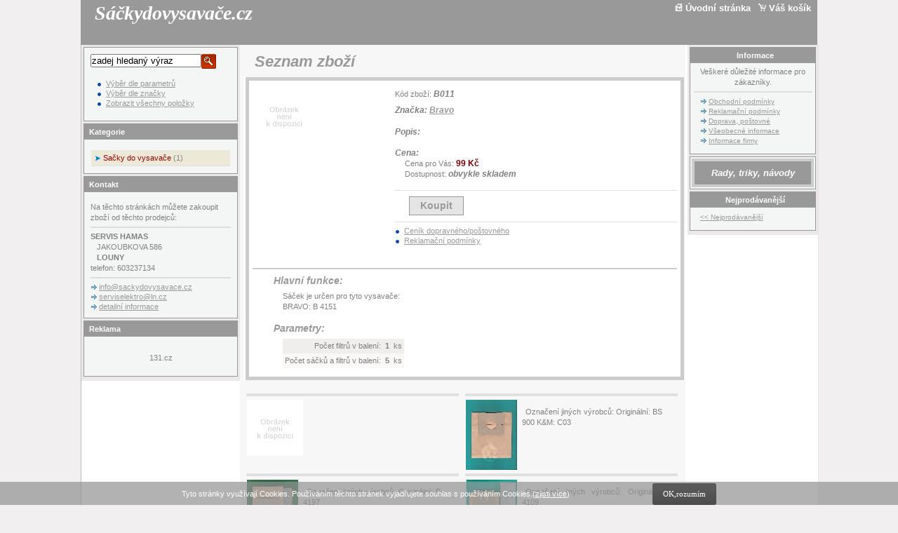

--- FILE ---
content_type: text/html; charset=UTF-8
request_url: https://www.sackydovysavace.cz/itm/bravo-4151/
body_size: 4971
content:


<!doctype html public "-//W3C//DTD HTML 4.01 Transitional//EN" "http://www.w3.org/TR/html4/loose.dtd"><html><head>   <base href="https://www.sackydovysavace.cz/">   <title> - Sáčkydovysavače.cz</title>   <meta http-equiv="content-type" content="text/html; charset=utf-8">   <meta name="language" content="cs">   <meta name="description" content="">   <meta name="keywords" content="Sáčky do vysavačů, filtry, sáčky, pytlíky">   <meta name="robots" content="index, follow">   <meta name="author" content="Milan Fiedler - http://www.131.cz/">   <meta http-equiv="Cache-control" content="public">   <link href="https://www.sackydovysavace.cz/templates/template4.css" rel="stylesheet" type="text/css" media="all">   <link rel="SHORTCUT ICON" type="image/x-icon" href="https://www.sackydovysavace.cz/favicon.ico">   <meta http-equiv="Content-Script-Type" content="text/javascript">   <script language="JavaScript" src="https://www.sackydovysavace.cz/templates/template4.js" type="text/JavaScript"></script></head><body><div id="kontejner"><div id="header"><div class="hlavicka-logo"><a href="https://www.sackydovysavace.cz/" class="logo">Sáčkydovysavače.cz</a><p class="logo-poz"></p></div><div class="hlavicka-odkazy"><ul><li><a title="Sáček je určen pro tyto vysavače:AQUA VAC:	 Apollo Arnica CL333..." href="https://www.sackydovysavace.cz/itm/apollo-arnica-cl-333/"></a></li><li><a title="Označení jiných výrobců:Originální:	4109..." href="https://www.sackydovysavace.cz/itm/bravo-b-4109/"></a></li><li><a title="..." href="https://www.sackydovysavace.cz/itm/clatronic-bs-1207/"></a></li></ul></div><div class="hlavicka-menu"><a href="https://www.sackydovysavace.cz/" class="menutlacitko"><img src="http://img.131.cz/img/shop_home.gif" alt="hlavni" width="11" height="11" border="0">&nbsp;Úvodní stránka</a><a href="https://www.sackydovysavace.cz/kosik/"><img src="http://img.131.cz/img/shop_kosik.gif" alt="kosik" width="11" height="11" border="0">&nbsp;Váš&nbsp;košík</a></div></div><div class="clear"></div><div id="main"><div id="levy"><div class="box"><div><form id="hledat" name="hledat" action="https://www.sackydovysavace.cz/hledej/" method="post"><input type="text" class="filtr-hledat" name="FILTR_HLEDAT" value="zadej hledaný výraz" id="f" onfocus="if (hledat.f.value=='zadej hledaný výraz'){hledat.f.value='';}" onblur="if (hledat.f.value==''){hledat.f.value='zadej hledaný výraz';}"><input type="image" src="http://img.131.cz/img/tlhledat.gif" class="tlacimage"></form><div class="odkaz1"><ul><li><a href="https://www.sackydovysavace.cz/vyber-dle-parametru/">Výběr dle parametrů</a></li><li><a href="https://www.sackydovysavace.cz/vyber-dle-znacky/">Výběr dle značky</a></li><li><a href="https://www.sackydovysavace.cz/hledej/">Zobrazit všechny položky</a></li></ul>    </div>    </div></div><div class="box"><em>Kategorie</em><div class="strom"><ul><li><a class="strom1" href="https://www.sackydovysavace.cz/sacky-do-vysavace/" >Sačky do vysavače <span>(1)</span></a></li></ul></div></div><div class="box"><em>Kontakt</em><div>Na těchto stránkách můžete zakoupit zboží od těchto prodejců:<div class="hr"></div><strong>SERVIS HAMAS</strong><br>&nbsp;&nbsp;&nbsp;JAKOUBKOVA 586<br>&nbsp;&nbsp;&nbsp;<strong>LOUNY</strong><br>telefon: 603237134<div class="hr"></div><a class="sipka" href="mailto:info@sackydovysavace.cz">info@sackydovysavace.cz</a><br><a class="sipka" href="mailto:serviselektro@ln.cz">serviselektro@ln.cz</a><br><a class="sipka" href="https://www.sackydovysavace.cz/kontakt/">detailní informace</a></div></div><div class="box"><em>Reklama</em><div><div class="banner-leva">131.cz</div></div></div></div><div id="stredni"><div class="clanky"><h1>Seznam zboží</h1><div class="detail"><table class="karta"><tbody><tr><td class="obrazek"><img src="./imgshow/0.gif" alt=""></td><td class="karta-info"><p class="kod-zbozi">Kód zboží: <span class="bold">B011</span></p><p class="znacka"><span class="bold">Značka:</span> <a href="https://www.sackydovysavace.cz/vyber-dle-znacky/0/5590/">Bravo</a></p><span class="bold">Popis:</span><div class="popis"></div><span class="bold">Cena:</span><div class="popis">Cena pro Vás: <b class="cena-prodejni">99&nbsp;Kč</b><br>Dostupnost: <span class="bold">obvykle skladem</span></div><div class="tlacitko"><form action="https://www.sackydovysavace.cz/kosik/" method="post"><input type="hidden" name="KOUPIT" value="105889"><input class="tlacitka-koupit" type="submit" value="Koupit"></form></div><ul><li><a href="https://www.sackydovysavace.cz/cenik-postovne/">Ceník dopravného/poštovného</a></li><li><a href="https://www.sackydovysavace.cz/reklamacni-podminky/">Reklamační podmínky</a></li></ul><br></td></tr><tr><td colspan="2" class="hlavni-funkce"><h2>Hlavní funkce:</h2><div class="popis">Sáček je určen pro tyto vysavače:<br>BRAVO:	 B 4151</div><h2>Parametry:</h2><div class="parametry"><table class="table-param" cellspacing="0"><tbody><tr>
                                <td class="param-nazev barva1">Počet filtrů v balení:</td>
                                <td class="param-hodnota barva1">1</td>
                                <td class="param-mira barva1">ks</td>
                            </tr><tr>
                                <td class="param-nazev barva2">Počet sáčků a filtrů v balení:</td>
                                <td class="param-hodnota barva2">5</td>
                                <td class="param-mira barva2">ks</td>
                            </tr></tbody></table> </div></td></tr></tbody></table></div><div class="zbozi-seznam"><div class="clear"></div><div class="clanek-ram1" onclick="document.location.href='https://www.sackydovysavace.cz/itm/clatronic-bs-1207/';"><div class="nadpis"><a href="https://www.sackydovysavace.cz/itm/clatronic-bs-1207/"><strong></strong></a></div><div class="clear"></div><div class="clanek"><div class="obrazek"><img src="./imgshow/0.gif" alt=""></div><div class="popis"><br><span></span></div></div></div><div class="clanek-ram2" onclick="document.location.href='https://www.sackydovysavace.cz/itm/clatronic-bs-900-bs-1219/';"><div class="nadpis"><a href="https://www.sackydovysavace.cz/itm/clatronic-bs-900-bs-1219/"><strong></strong></a></div><div class="clear"></div><div class="clanek"><div class="obrazek"><a href="https://www.sackydovysavace.cz/itm/clatronic-bs-900-bs-1219/"><img src="./imgshow/164044.jpeg" height="100" width="73" alt=""></a></div><div class="popis"><br><span>Označení jiných výrobců:Originální:	BS 900K&M:	C03</span></div></div></div><div class="clear"></div><div class="clanek-ram1" onclick="document.location.href='https://www.sackydovysavace.cz/itm/bravo-b-4197-brisk/';"><div class="nadpis"><a href="https://www.sackydovysavace.cz/itm/bravo-b-4197-brisk/"><strong></strong></a></div><div class="clear"></div><div class="clanek"><div class="obrazek"><a href="https://www.sackydovysavace.cz/itm/bravo-b-4197-brisk/"><img src="./imgshow/164040.jpeg" height="100" width="73" alt=""></a></div><div class="popis"><br><span>Označení jiných výrobců:Originální:	B-4197</span></div></div></div><div class="clanek-ram2" onclick="document.location.href='https://www.sackydovysavace.cz/itm/bravo-b-4109/';"><div class="nadpis"><a href="https://www.sackydovysavace.cz/itm/bravo-b-4109/"><strong></strong></a></div><div class="clear"></div><div class="clanek"><div class="obrazek"><a href="https://www.sackydovysavace.cz/itm/bravo-b-4109/"><img src="./imgshow/164032.jpeg" height="100" width="73" alt=""></a></div><div class="popis"><br><span>Označení jiných výrobců:Originální:	4109</span></div></div></div><div class="clear"></div><div class="clanek-ram1" onclick="document.location.href='https://www.sackydovysavace.cz/itm/bravo-b-4245/';"><div class="nadpis"><a href="https://www.sackydovysavace.cz/itm/bravo-b-4245/"><strong></strong></a></div><div class="clear"></div><div class="clanek"><div class="obrazek"><a href="https://www.sackydovysavace.cz/itm/bravo-b-4245/"><img src="./imgshow/164028.jpeg" height="100" width="71" alt=""></a></div><div class="popis"><br><span>Označení jiných výrobců:Originální:	B-4245</span></div></div></div><div class="clanek-ram2" onclick="document.location.href='https://www.sackydovysavace.cz/itm/concept-ns-9710-prominent/';"><div class="nadpis"><a href="https://www.sackydovysavace.cz/itm/concept-ns-9710-prominent/"><strong></strong></a></div><div class="clear"></div><div class="clanek"><div class="obrazek"><a href="https://www.sackydovysavace.cz/itm/concept-ns-9710-prominent/"><img src="./imgshow/164024.jpeg" height="100" width="73" alt=""></a></div><div class="popis"><br><span></span></div></div></div><div class="clear"></div><div class="clanek-ram1" onclick="document.location.href='https://www.sackydovysavace.cz/itm/concept-ns-9030-clipper/';"><div class="nadpis"><a href="https://www.sackydovysavace.cz/itm/concept-ns-9030-clipper/"><strong></strong></a></div><div class="clear"></div><div class="clanek"><div class="obrazek"><a href="https://www.sackydovysavace.cz/itm/concept-ns-9030-clipper/"><img src="./imgshow/164016.jpeg" height="100" width="73" alt=""></a></div><div class="popis"><br><span></span></div></div></div><div class="clanek-ram2" onclick="document.location.href='https://www.sackydovysavace.cz/itm/concept-ns-9010-nino-ns-9020-limpio/';"><div class="nadpis"><a href="https://www.sackydovysavace.cz/itm/concept-ns-9010-nino-ns-9020-limpio/"><strong></strong></a></div><div class="clear"></div><div class="clanek"><div class="obrazek"><a href="https://www.sackydovysavace.cz/itm/concept-ns-9010-nino-ns-9020-limpio/"><img src="./imgshow/164008.jpeg" height="100" width="73" alt=""></a></div><div class="popis"><br><span></span></div></div></div><div class="clear"></div><div class="clanek-ram1" onclick="document.location.href='https://www.sackydovysavace.cz/itm/clatronic-bs-1243/';"><div class="nadpis"><a href="https://www.sackydovysavace.cz/itm/clatronic-bs-1243/"><strong></strong></a></div><div class="clear"></div><div class="clanek"><div class="obrazek"><img src="./imgshow/0.gif" alt=""></div><div class="popis"><br><span></span></div></div></div><div class="clanek-ram2" onclick="document.location.href='https://www.sackydovysavace.cz/itm/clatronic-bs-1231/';"><div class="nadpis"><a href="https://www.sackydovysavace.cz/itm/clatronic-bs-1231/"><strong></strong></a></div><div class="clear"></div><div class="clanek"><div class="obrazek"><img src="./imgshow/0.gif" alt=""></div><div class="popis"><br><span>Označení jiných výrobců:K&M:	c05.2</span></div></div></div><div class="clear"></div><div class="clanek-ram1" onclick="document.location.href='https://www.sackydovysavace.cz/itm/clatronic-bs-1222/';"><div class="nadpis"><a href="https://www.sackydovysavace.cz/itm/clatronic-bs-1222/"><strong></strong></a></div><div class="clear"></div><div class="clanek"><div class="obrazek"><a href="https://www.sackydovysavace.cz/itm/clatronic-bs-1222/"><img src="./imgshow/164000.jpeg" height="100" width="73" alt=""></a></div><div class="popis"><br><span>Označení jiných výrobců:Originální:	BS 1222K&M:	C04Swirl:	Y98Menalux:	CT210</span></div></div></div><div class="clanek-ram2" onclick="document.location.href='https://www.sackydovysavace.cz/itm/clatronic-bs-1206/';"><div class="nadpis"><a href="https://www.sackydovysavace.cz/itm/clatronic-bs-1206/"><strong></strong></a></div><div class="clear"></div><div class="clanek"><div class="obrazek"><img src="./imgshow/0.gif" alt=""></div><div class="popis"><br><span>Označení jiných výrobců:Originální:	BS 1206K&M:	C01Menalux:	CT211</span></div></div></div><div class="clear"></div><div class="clanek-ram1" onclick="document.location.href='https://www.sackydovysavace.cz/itm/bravo/';"><div class="nadpis"><a href="https://www.sackydovysavace.cz/itm/bravo/"><strong></strong></a></div><div class="clear"></div><div class="clanek"><div class="obrazek"><img src="./imgshow/0.gif" alt=""></div><div class="popis"><br><span>Označení jiných výrobců:Jolly:	D2</span></div></div></div><div class="clanek-ram2" onclick="document.location.href='https://www.sackydovysavace.cz/itm/bravo-b-4198-prince/';"><div class="nadpis"><a href="https://www.sackydovysavace.cz/itm/bravo-b-4198-prince/"><strong></strong></a></div><div class="clear"></div><div class="clanek"><div class="obrazek"><img src="./imgshow/0.gif" alt=""></div><div class="popis"><br><span>Označení jiných výrobců:Originální:	B 4198</span></div></div></div><div class="clear"></div><div class="clanek-ram1" onclick="document.location.href='https://www.sackydovysavace.cz/itm/bravo-b-4212-rapid/';"><div class="nadpis"><a href="https://www.sackydovysavace.cz/itm/bravo-b-4212-rapid/"><strong></strong></a></div><div class="clear"></div><div class="clanek"><div class="obrazek"><img src="./imgshow/0.gif" alt=""></div><div class="popis"><br><span></span></div></div></div><div class="clanek-ram2" onclick="document.location.href='https://www.sackydovysavace.cz/itm/bravo-4151/';"><div class="nadpis"><a href="https://www.sackydovysavace.cz/itm/bravo-4151/"><strong></strong></a></div><div class="clear"></div><div class="clanek"><div class="obrazek"><img src="./imgshow/0.gif" alt=""></div><div class="popis"><br><span></span></div></div></div><div class="clear"></div><div class="clanek-ram1" onclick="document.location.href='https://www.sackydovysavace.cz/itm/bosch-monovac-6/';"><div class="nadpis"><a href="https://www.sackydovysavace.cz/itm/bosch-monovac-6/"><strong></strong></a></div><div class="clear"></div><div class="clanek"><div class="obrazek"><a href="https://www.sackydovysavace.cz/itm/bosch-monovac-6/"><img src="./imgshow/163828.jpeg" height="100" width="71" alt=""></a></div><div class="popis"><br><span></span></div></div></div><div class="clanek-ram2" onclick="document.location.href='https://www.sackydovysavace.cz/itm/bosch-tipo-k/';"><div class="nadpis"><a href="https://www.sackydovysavace.cz/itm/bosch-tipo-k/"><strong></strong></a></div><div class="clear"></div><div class="clanek"><div class="obrazek"><a href="https://www.sackydovysavace.cz/itm/bosch-tipo-k/"><img src="./imgshow/163824.jpeg" height="100" width="71" alt=""></a></div><div class="popis"><br><span>Označení jiných výrobců:Originální:	Bosch Typ K</span></div></div></div><div class="clear"></div><div class="clanek-ram1" onclick="document.location.href='https://www.sackydovysavace.cz/itm/bosch-g-bsgl-3200-32223-322xxl-32125/';"><div class="nadpis"><a href="https://www.sackydovysavace.cz/itm/bosch-g-bsgl-3200-32223-322xxl-32125/"><strong></strong></a></div><div class="clear"></div><div class="clanek"><div class="obrazek"><a href="https://www.sackydovysavace.cz/itm/bosch-g-bsgl-3200-32223-322xxl-32125/"><img src="./imgshow/163820.jpeg" height="100" width="73" alt=""></a></div><div class="popis"><br><span>Označení jiných výrobců:Originální:	GK&M:	B02Swirl:	S 67Menalux:	CT39</span></div></div></div><div class="clanek-ram2" onclick="document.location.href='https://www.sackydovysavace.cz/itm/beko-1240/';"><div class="nadpis"><a href="https://www.sackydovysavace.cz/itm/beko-1240/"><strong></strong></a></div><div class="clear"></div><div class="clanek"><div class="obrazek"><a href="https://www.sackydovysavace.cz/itm/beko-1240/"><img src="./imgshow/163816.jpeg" height="100" width="71" alt=""></a></div><div class="popis"><br><span>Označení jiných výrobců:Originální:	1240</span></div></div></div><div class="clear"></div><div class="clanek-ram1" onclick="document.location.href='https://www.sackydovysavace.cz/itm/apollo-arnica-cl-333/';"><div class="nadpis"><a href="https://www.sackydovysavace.cz/itm/apollo-arnica-cl-333/"><strong></strong></a></div><div class="clear"></div><div class="clanek"><div class="obrazek"><img src="./imgshow/0.gif" alt=""></div><div class="popis"><br><span>Sáček je určen pro tyto vysavače:AQUA VAC:	 Apollo Arnica CL333</span></div></div></div><div class="clanek-ram2" onclick="document.location.href='https://www.sackydovysavace.cz/itm/aquavac-multi-pro/';"><div class="nadpis"><a href="https://www.sackydovysavace.cz/itm/aquavac-multi-pro/"><strong></strong></a></div><div class="clear"></div><div class="clanek"><div class="obrazek"><a href="https://www.sackydovysavace.cz/itm/aquavac-multi-pro/"><img src="./imgshow/163796.jpeg" height="100" width="73" alt=""></a></div><div class="popis"><br><span>Označení jiných výrobců:Originální:	AV 200K&M:	A10Swirl:	Vac 120Jolly:	AQ1Menalux:	CS43</span></div></div></div><div class="clear"></div><div class="clanek-ram1" onclick="document.location.href='https://www.sackydovysavace.cz/itm/aeg-gr28/';"><div class="nadpis"><a href="https://www.sackydovysavace.cz/itm/aeg-gr28/"><strong></strong></a></div><div class="clear"></div><div class="clanek"><div class="obrazek"><a href="https://www.sackydovysavace.cz/itm/aeg-gr28/"><img src="./imgshow/163792.jpeg" height="100" width="73" alt=""></a></div><div class="popis"><br><span>Označení jiných výrobců:Originální:	Gr.28K&M:	A24Swirl:	A 07Jolly:	A3Menalux:	CT153</span></div></div></div><div class="clanek-ram2" onclick="document.location.href='https://www.sackydovysavace.cz/itm/aeg-gr-23-26/';"><div class="nadpis"><a href="https://www.sackydovysavace.cz/itm/aeg-gr-23-26/"><strong></strong></a></div><div class="clear"></div><div class="clanek"><div class="obrazek"><a href="https://www.sackydovysavace.cz/itm/aeg-gr-23-26/"><img src="./imgshow/163788.jpeg" height="100" width="73" alt=""></a></div><div class="popis"><br><span></span></div></div></div><div class="clear"></div><div class="clanek-ram1" onclick="document.location.href='https://www.sackydovysavace.cz/itm/aeg-gr22-24-25/';"><div class="nadpis"><a href="https://www.sackydovysavace.cz/itm/aeg-gr22-24-25/"><strong></strong></a></div><div class="clear"></div><div class="clanek"><div class="obrazek"><a href="https://www.sackydovysavace.cz/itm/aeg-gr22-24-25/"><img src="./imgshow/163784.jpeg" height="100" width="73" alt=""></a></div><div class="popis"><br><span>Označení jiných výrobců:Originální:	Gr.24K&M:	A22Swirl:	A 08Jolly:	A1Menalux:	CT91</span></div></div></div><div class="clanek-ram2" onclick="document.location.href='https://www.sackydovysavace.cz/itm/aeg-gr-15/';"><div class="nadpis"><a href="https://www.sackydovysavace.cz/itm/aeg-gr-15/"><strong></strong></a></div><div class="clear"></div><div class="clanek"><div class="obrazek"><a href="https://www.sackydovysavace.cz/itm/aeg-gr-15/"><img src="./imgshow/163780.jpeg" height="100" width="73" alt=""></a></div><div class="popis"><br><span>Označení jiných výrobců:Originální:	Gr. 12, 15K&M:	A26Swirl:	A 16Menalux:	CT52</span></div></div></div><div class="clear"></div><div class="clanek-ram1" onclick="document.location.href='https://www.sackydovysavace.cz/itm/aeg-gr-13/';"><div class="nadpis"><a href="https://www.sackydovysavace.cz/itm/aeg-gr-13/"><strong></strong></a></div><div class="clear"></div><div class="clanek"><div class="obrazek"><a href="https://www.sackydovysavace.cz/itm/aeg-gr-13/"><img src="./imgshow/163776.jpeg" height="100" width="73" alt=""></a></div><div class="popis"><br><span>Označení jiných výrobců:Originální:	Gröbe 13</span></div></div></div><div class="clanek-ram2" onclick="document.location.href='https://www.sackydovysavace.cz/itm/aeg-gr5/';"><div class="nadpis"><a href="https://www.sackydovysavace.cz/itm/aeg-gr5/"><strong></strong></a></div><div class="clear"></div><div class="clanek"><div class="obrazek"><a href="https://www.sackydovysavace.cz/itm/aeg-gr5/"><img src="./imgshow/163772.jpeg" height="100" width="73" alt=""></a></div><div class="popis"><br><span>Označení jiných výrobců:Originální:	Gr.5K&M:	A24Swirl:	A07Jolly:	A3Menalux:	1000</span></div></div></div><div class="clear"></div><div class="clanek-ram1" onclick="document.location.href='https://www.sackydovysavace.cz/itm/alaska-bs-1230/';"><div class="nadpis"><a href="https://www.sackydovysavace.cz/itm/alaska-bs-1230/"><strong></strong></a></div><div class="clear"></div><div class="clanek"><div class="obrazek"><a href="https://www.sackydovysavace.cz/itm/alaska-bs-1230/"><img src="./imgshow/163764.jpeg" height="100" width="73" alt=""></a></div><div class="popis"><br><span>Označení jiných výrobců:Originální:	BS 1230K&M:	A02Swirl:	Y 101</span></div></div></div><div class="clanek-ram2" onclick="document.location.href='https://www.sackydovysavace.cz/itm/alaska-bs-1204-fagor-vce-301-triton/';"><div class="nadpis"><a href="https://www.sackydovysavace.cz/itm/alaska-bs-1204-fagor-vce-301-triton/"><strong></strong></a></div><div class="clear"></div><div class="clanek"><div class="obrazek"><a href="https://www.sackydovysavace.cz/itm/alaska-bs-1204-fagor-vce-301-triton/"><img src="./imgshow/163768.jpeg" height="100" width="73" alt=""></a></div><div class="popis"><br><span>Označení jiných výrobců:Originální:	BS 1204EK&M:	A01Swirl:	Y 98Menalux:	CT210</span></div></div></div></div></div><div align="center" class="banner-seznam">131.cz</div></div><div id="pravy"><div class="box"><em>Informace</em><p align="center">Veškeré důležité informace pro zákazníky.</p><div class="hr-prava"></div><p class="odkaz"><a class="sipka" href="https://www.sackydovysavace.cz/obchodni-podminky/">Obchodní podmínky</a><br><a class="sipka" href="https://www.sackydovysavace.cz/reklamacni-podminky/">Reklamační podmínky</a><br><a class="sipka" href="https://www.sackydovysavace.cz/cenik-postovne/">Doprava, poštovné</a><br><a class="sipka" href="https://www.sackydovysavace.cz/informace/">Všeobecné informace</a><br><a class="sipka" href="https://www.sackydovysavace.cz/kontakt/">Informace firmy</a></p></div><div class="box"><div class="tlacitko-blue"><a href="https://www.sackydovysavace.cz/rady-triky-navody/"><span>Rady, triky, návody</span></a></div>    </div><div class="box"><em>Nejprodávanější</em><p align="center"></p>    <p class="odkaz"><a href="https://www.sackydovysavace.cz/nejprodavanejsi/">&lt;&lt;&nbsp;Nejprodávanější</a></p>    </div></div><div class="clear"></div></div><div id="footer" align="center"><font class="info">Copyright © 1995 - 2026&nbsp;|&nbsp;<a href="https://www.sackydovysavace.cz/pravni-dolozka/">Právní doložka</a>&nbsp;|&nbsp;<a href="https://www.sackydovysavace.cz">https://www.sackydovysavace.cz</a></font>&nbsp;|&nbsp;<a href="mailto:info@sackydovysavace.cz.cz?subject=info@sackydovysavace.cz%20-%20Napiste%20nam&amp;body=Radi%20bychom%20se%20zeptali" title="Napište nám..."><img src="http://img.131.cz/img/mail.gif" alt="email" width="14" height="11" border="0" class="tlacimage">&nbsp;info@sackydovysavace.cz</a>&nbsp;|&nbsp;<font class="info">(verze&nbsp;4.0)</font>&nbsp;|&nbsp;<a href="https://www.sackydovysavace.cz/mapa-stranek/">Mapa stránek</a></div><div class="eet-informace">Podle zákona o evidenci tržeb je prodávající povinen vystavit kupujícímu účtenku. Zároveň je povinen zaevidovat přijatou tržbu u správce daně online; v případě technického výpadku pak nejpozději do 48 hodin.</div><div class="cas-zpracovani">čas zpracování:&nbsp;0,245 s.</div></div><style type="text/css">#cookiesBar {position: fixed;min-height: 33px;width: 100%;bottom: 0px;left: 0px;color: white;background: #666666;background: rgb(146, 146, 146);background: rgba(146, 146, 146, 0.7);-o-opacity: 0.7;-moz-opacity: 0.7;filter: alpha(opacity=70);-ms-filter: "alpha(opacity=70)";text-align: center;font-family: Arial;font-size: 11px;z-index: 9999;}#barContent {padding-top: 2px;}#infoLink {text-decoration: underline;white-space: nowrap;color: white;}#acceptButton {position: relative;display: inline-block;padding: 8px 15px 8px;margin-left: 9%;border-radius: 3px;white-space: nowrap;background-color: #595959;background: -o-linear-gradient(bottom, #595959 25%, #4c4c4c 100%);background: -moz-linear-gradient(bottom, #595959 25%, #4c4c4c 100%);background: -webkit-linear-gradient(bottom, #595959 25%, #4c4c4c 100%);background: linear-gradient(to bottom, #595959 25%, #4c4c4c 100%);-ms-filter: "progid:DXImageTransform.Microsoft.gradient(GradientType=0, startColorstr='#3A3A3A 25%', endColorstr='#4c4c4c 100%')";font-family: GEInspiraPitch;cursor: pointer;}</style><script type="text/javascript">function fsetCookie(cname, cvalue, exdays) {var d = new Date();d.setTime(d.getTime() + (exdays*24*60*60*1000));var expires = "expires="+d.toUTCString();document.cookie = cname + "=" + cvalue + "; " + expires;}function fsetCookieVisitor(){fsetCookie('COOKIES_SOUHLAS', '1', 365);document.getElementById('cookiesBar').style.display = 'none';}</script><div id="cookiesBar" style="display: block;"><div id="barContent">Tyto stránky využívají Cookies. Používáním těchto stránek vyjadřujete souhlas s používáním Cookies.(<a id="infoLink" href="https://www.131.cz/cz/cookies" target="_blank">zjisti více</a>) <span id="acceptButton" onclick="fsetCookieVisitor();">OK,rozumím</span></div></div>
<script type="text/javascript">
var datum = new Date();
var denVTydnu = new Array("7","1", "2", "3", "4", "5", "6");
<!--
document.write('<img src="https://www.131.cz/system/mereni/?ID=14'
+'&amp;links='+(document.links.length)
+'&amp;lapl='+(document.applets.length)
+'&amp;cok='+(navigator.cookieEnabled)
+'&amp;col='+(screen.colorDepth)
+'&amp;frm='+(document.forms.length)
+'&amp;history='+(history.length)
+'&amp;limg='+(document.images.length)
+'&amp;java='+(navigator.javaEnabled())
+'&amp;lang='+(navigator.browserLanguage)
+'&amp;plg='+(navigator.plugins.length)
+'&amp;ref='+(top.document.referrer)
+'&amp;wid='+(screen.width)
+'&amp;hei='+(screen.height)
+'&amp;tit='+(document.title)
+'&amp;den='+(denVTydnu[datum.getDay()])
+'&amp;datum='+(datum.getDate() + "." + (1 + datum.getMonth()) + "." + datum.getFullYear())
+'&amp;cas='+(datum.getHours() + ":" + datum.getMinutes() + ":" + datum.getSeconds())
+'&amp;pom='
+'" width="0" height="0" border="0" alt="mereni">');
// -->
</script>
<noscript>
<p>
  <img src="https://www.131.cz/system/mereni/?ID=14&amp;pom=noscript+" width="1" height="1" alt="mereni">
</p>      
</noscript>
<!-- Google tag (gtag.js) -->
    <script async src="https://www.googletagmanager.com/gtag/js?id=G-EJDG0QLG8Y"></script>
    <script>
      window.dataLayer = window.dataLayer || [];
      function gtag(){dataLayer.push(arguments);}
      gtag('js', new Date());

      gtag('config', 'G-EJDG0QLG8Y');
    </script></body></html>

--- FILE ---
content_type: text/css
request_url: https://www.sackydovysavace.cz/templates/template4.css
body_size: 3692
content:
/* 
    Document   : template1
    Created on : 19.3.2013
    Author     : Milda
    Description:
*/

root { 
    display: block;
}

* { 
    margin: 0; 
    padding: 0; 
}
body {
    border: 0;
    font: 70%/140% verdana, sans-serif;
    color: Gray;
    font-style: normal;    
    min-height: 780px;
    background-color: #f1efef;
}
h1 {
    color: #999999;
    font-size: 22px;
    font-style: italic;
    padding: 15px 5px 21px 16px;
    padding: 7px 5px 11px 16px;
    line-height: 23px;
}
img {
    border-width: 0px;
}
a {
    color: #999999;
    cursor: pointer;
}
a:hover {
    color: red;
}
a.tlacitko {
    border-top: 1px solid #dedede;
    border-bottom: 1px solid #dedede;
    padding-top: 8px;
    padding-bottom: 9px;
    padding-left: 20px;
}
a.sipka {
    background: url('http://img.131.cz/img/plink_arrow.gif') no-repeat left;
    padding-left: 12px;
    line-height: 14px;
}
ul {
    line-height: 14px;
    list-style-type: none;
    list-style-image: url('http://img.131.cz/img/bod_modr.gif');
    margin-left: 13px;
    margin-top: 5px;
}
td, th {
    vertical-align: top;
}
/*doporučujeme*/
#doporucujeme {
    padding: 2px;
    background-color: #dddddd;
    height: 16px;
    margin-bottom: 2px;
}
#doporucujeme .doporucujeme-leva {
    float:left;
}
#doporucujeme .doporucujeme-leva span {
    font-weight: bold;
    padding-left: 10px;
    padding-right: 10px;
}
#doporucujeme .doporucujeme-leva span.prvni {
    padding-left: 0px;
    padding-right: 0px;
}
#doporucujeme .doporucujeme-leva span.dalsi {
    padding-left: 0px;
    padding-right: 0px;
}
#doporucujeme .doporucujeme-leva a {
    padding: 5px;
    font-style: italic;
}
#doporucujeme .doporucujeme-leva a:hover{
    
}
#doporucujeme .doporucujeme-prava {
    float: right;
}
#doporucujeme .doporucujeme-prava a {
    
}
#kontejner {
    width:1050px;
    margin: 0 auto;
    background-color: #ffffff;
}
#header {
    width: 100%;
    height: 64px;
    background-color: #999999;
}
.hlavicka-logo {
    float:left;
    width: 350px;
}
.logo {
    padding-left: 20px;
    padding-bottom: 0px;
    font-style: italic;
    font-size: 28px;
    color: white;
    TEXT-DECORATION: none;
    font-family: 'Times New Roman';
    font-weight: bolder;
    position: relative;
    top: 11px;
}
.logo-poz {
    padding-left: 48px;
    padding-bottom: 0px;
    font-style: italic;
    font-size: 13px;
    color: white;
    font-family: 'Times New Roman';
    position: relative;
    top: 17px;
}
.hlavicka-odkazy {
    float:left;
    width: 450px;
    color: #cccccc;
    padding-top: 7px;
}
.hlavicka-odkazy ul {
    line-height: 14px;
    list-style-type: none;
    margin-left: 13px;
    margin-top: 3px;
}

.hlavicka-odkazy ul li {
    display: block;
}
.hlavicka-odkazy a {
    color: #cccccc;
    text-decoration: none;
    font-style: italic;
    font-size: 11px;
    font-weight: bolder;    
}
.hlavicka-odkazy a:hover {
    color: red;
}
.hlavicka-menu {
    float: right;
    padding: 4px 5px 0px 5px;
}
.hlavicka-menu a {
    color: white;
    font-weight: bold;
    text-decoration: none;
    font-size: 13px;
    padding: 0px 4px 0px 7px;
}
.hlavicka-menu a:hover {
    color: red;
}
/*main*/
#main {
    clear: both;
    width: 100%;
    background: #fff;
 /*   margin-top: 5px;*/
 border-left-color: #bfbdbd;
    border-left-style: solid;
    border-left-width: 1px;
    border-right-color: #e7e3e3;
    border-right-style: solid;
    border-right-width: 1px;
}
#levy {
    float: left;
    width: 220px;
    height: 100%;
    padding: 3px;
    background-color: #ebe8e8;
}
#levy .strom ul {
    margin-left: 0px;
    margin-top: 0px;
    /*float: left;*
    /*
    display: block;
    line-height: 30px;
    */
    /*
    width: 200px;
    height: 30px;
    */
}
#levy .strom ul li {
    /*float: left;*/
    display: block;
    line-height: 22px;
    padding: 1px;
    /*
    width: 200px;
    height: 30px;
    */
}
#levy .strom ul li a {
    display: block;
    /*width: 170px;*/
    /*height: 15px;*/
    /*background: url('http://img.131.cz/img/eshop/template1/menu.png') no-repeat top left;*/
    /*padding: 0px 15px 0 15px;*/
    text-decoration: none;
    /*background-color: #e0e0e0;*/
    /*list-style-image: none;*/
    /*margin-left: auto;*/
    border-bottom-style: inset;
    border-bottom-width: 1px;
    border-bottom-color: #e0e0e0;
}
#levy .strom ul a.strom-vychozi {
    color: #999999;
    text-align: center;
    background-color: #e0e0e0;
    border: 1px solid lightgrey;
    font-weight: bold;
    margin-bottom: 7px;    
}
#levy .strom ul a.strom-vychozi:hover {
    background-color: #e0e0e0;
    color: red;
}
#levy .strom ul a.strom {
    /*background: url('http://img.131.cz/img/eshop/template1/odrazka.png') no-repeat left;*/
    padding-left: 9px;
    margin-left: 0px;
    font-size: 10px;
    color: #999999;
    font-weight: bold;
}    
#levy .strom ul a.strom:hover {
    background-color: #e0e0e0;
    color: red;
}
#levy .strom ul a.strom-vyber {
    /*background: url('http://img.131.cz/img/eshop/template1/odrazka.png') no-repeat left;*/
    padding-left: 9px;
    margin-left: 0px;
    font-size: 10px;
    color: #999999;
    font-weight: bold;
    background-color: #ece9d8;
}    
#levy .strom ul a.strom-vyber:hover {
    background-color: #e0e0e0;
    color: red;
}    
#levy .strom ul a.strom1 {
    background: url('http://img.131.cz/img/sipka_m.gif') no-repeat left #ece9d8;
/*    display: block;
padding: 2px 2px;
text-decoration: none;*/
    color: #990000;
    padding-left: 17px;
}
#levy .strom ul a.strom1 span {
    color: gray;
}
#levy .strom ul a.strom1:hover {
    background-color: #e0e0e0;
    color: red;
}
#levy .strom ul a.strom2 {
    background: url('http://img.131.cz/img/eshop/template1/odrazka.png') no-repeat left;
    padding-left: 9px;
    margin-left: 7px;
    font-size: 10px;
    color: #666666;
    font-weight: bold;
}    
#levy .strom ul a.strom2:hover {
    background-color: #e0e0e0;
    color: red;
}
#levy .strom ul a.strom3 {
    background: url('http://img.131.cz/img/eshop/template1/odrazka.png') no-repeat left;
    padding-left: 9px;
    margin-left: 14px;
    font-size: 10px;
    color: #999999;/*#3d9dfc;;*/
    font-weight: bold;
}    
#levy .strom ul a.strom3:hover {
    background-color: #e0e0e0;
    color: red;
}
#levy .strom ul a.strom4 {
    background: url('http://img.131.cz/img/eshop/template1/odrazka.png') no-repeat left;
    padding-left: 9px;
    margin-left: 21px;
    font-size: 10px;
    color: #999999;/*#78bafc;*/
}    
#levy .strom ul a.strom4:hover {
    background-color: #e0e0e0;
    color: red;
}
#levy .strom ul a.strom5 {
    background: url('http://img.131.cz/img/eshop/template1/odrazka.png') no-repeat left;
    padding-left: 9px;
    margin-left: 28px;
    font-size: 10px;
    color: #a2a4a6;
}    
#levy .strom ul a.strom5:hover {
    background-color: #e0e0e0;
    color: red;
}
#stredni {
    float: left;
    width: 625px;
    padding: 5px;
    background: #f7f7f7;
}
.informace-text {
    padding: 11px 7px 0px 7px;
    text-align: justify;
    border-top: 3px solid #dddddd;    
}
.informace-text p {
    padding: 5px 5px 5px 5px;
}
.informace-text h1 {
    padding: 0px 7px 15px 7px;
    font-size: 18px;
    color: #999999;
}
.informace-text h2 {
    padding: 0px 7px 15px 7px;
    font-size: 15px;
    color: #999999;
}
.clanky {
    padding: 0px;
}
.clanek {
    padding: 0px;
}
.clanek-ram1 {
    float: left;
    width: 312px;
    cursor: pointer;
}
.clanek-ram2 {
    float: left;
    width: 312px;
    cursor: pointer;
}
.clanek-ram1 div.nadpis, .clanek-ram2 div.nadpis {
    background-color: #e0e0e0;
    width: 285px;
    padding: 2px 9px 2px 9px;
    font-weight: bold;
    margin-left: 4px;    
}
.clanek-ram1 div.nadpis a, .clanek-ram2 div.nadpis a {
    display: block;
    text-decoration: none;
}
.clanek-ram1 .obrazek, .clanek-ram2 .obrazek {
    float: left;
    /*width: 200px;*/
    padding: 5px;
    min-width: 75px;
}
.clanek-ram1 .popis, .clanek-ram2 .popis {
    float: left;
    width: 200px;
    text-align: justify;
}
.clanek-ram1 .popis span, .clanek-ram2 .popis span {
    padding: 5px;
}
.detail {
    background-color: #ffffff;
}
.detail p {
    margin: 5px 35px 30px 35px;
    line-height: 18px;
}
.detail .karta {
    width: 100%;
    border-color: #cccccc;
    border-style: solid;
    border-width: 5px;
    padding: 3px;
    margin-left: 3px;
    margin-bottom: 19px;    
}
.detail .karta .obrazek {
    padding: 5px;
}
.detail .karta .karta-info {
    padding-bottom: 15px;
}
.detail .karta .karta-info span.bold {
    padding-left: 0px;
    font-size: 12px;
    font-style: italic;
}
.detail .karta .karta-info p {
    padding-bottom: 15px;
}
.detail .karta .karta-info p span.bold {
    padding-top: 0px;
    padding-left: 0px;
    font-size: 12px;
}
.detail .karta .karta-info p.kod-zbozi {
    margin-left: 0px;
    margin-bottom: 0px;
    padding-bottom: 0px;
}
.detail .karta .karta-info p.znacka {
    margin-left: 0px;
    margin-bottom: 0px;
    font-size: 12px;
    font-style: italic;
    font-weight: bold;
}
.detail .karta .karta-info div.popis {
    padding-top: 0px;
    padding-left: 14px;
    padding-bottom: 15px;    
    text-align: justify;
}
.detail .karta .karta-info div.popis b.cena-prodejni {
    color: rgb(128, 0, 0);
    font-size: 12px;
}
.detail .karta .karta-info div.tlacitko {
    border-top: 1px solid #dedede;
    border-bottom: 1px solid #dedede;
    padding-top: 8px;
    padding-bottom: 9px;
    padding-left: 20px;
}
.detail .karta .karta-info div.tlacitko input.tlacitka-koupit {
    background-color: #E5E5E5;
    font-weight: bolder;
    BORDER-RIGHT: 1px solid #999999;
    BORDER-TOP: 1px solid #999999;
    BORDER-LEFT: 1px solid #999999;
    BORDER-BOTTOM: 1px solid #999999;
    color: #999999;
    TEXT-DECORATION: none;
    padding: 0px 3px 3px 3px;
    padding: 4px 15px 5px 15px;
    font-size: 14px;
    cursor: pointer;
}
.detail .karta .hlavni-funkce {
    border-top: 2px solid #cccccc;   
    padding: 0px 0px 0px 13px;
}    
.detail .karta h2 {
    padding: 9px 7px 7px 17px;
    color: #999999;
    font-style: italic;
    font-size: 14px;
}
.detail .karta div.popis {
    padding: 0px 7px 7px 30px;
}    
.detail .karta .parametry {
    /*padding: 48px 7px 7px 17px;*/
    padding: 0px 7px 7px 30px;
}
.detail .karta .parametry table.table-param td {
    padding: 3px;
}
.detail .karta .parametry table.table-param td.param-nazev {
    text-align: right;
}
.detail .karta .parametry table.table-param td.param-hodnota {
    font-weight: bold;
    text-align: right;
}
.detail .karta .parametry table.table-param td.param-mira {
    text-align: left;
}
.detail .karta .parametry table.table-param td.barva1 {
    background-color: #f0eded;
}
.detail .karta .parametry table.table-param td.barva2 {
    background-color: #faf7f7;
}


.detail .kosik .tabulka {
    width: 100%;
    padding-left: 25px;
    padding-right: 25px;
}
.detail .kosik .tabulka .hlavicka {
    background-color: #dddddd;
    text-align: center;
}
.detail .kosik .tabulka .hlavicka td {
    padding: 5px;
}
.detail .kosik .tabulka .radek td {
    padding: 7px;
    border-bottom-color: #dddddd;
    border-bottom-width: 1px;
    border-bottom-style: solid;
    font-size: 13px;
}
.detail .kosik .tabulka .radek td.cena-kosik {
    text-align: right;
}
.detail .kosik .tabulka .radek span.nazev {
    padding-left: 10px;
}
.detail .kosik .tabulka .radek-konec td {
    border-bottom-color: #dddddd;
    border-bottom-width: 3px;
    border-bottom-style: solid;
}
.detail .kosik .tabulka .radek-konec div.platba-popis {
    text-align: justify;
    padding: 15px;
}
.detail .kosik .tabulka .radek-konec div.platba-upozorneni {
    text-align: justify;
    padding: 10px;
    margin: 9px;
    background-color: #EFE855;
}
.detail .kosik .tabulka .pata {
    padding: 7px;
    background-color: #dddddd;
    text-align: right;
    color: #666666;
    font-weight: bolder;
    font-size: 18px;
    font-style: italic;
}
.detail .kosik .tabulka .pata td {
    padding: 7px;
}
.detail .kosik .tabulka-objednavka {
    padding-left: 45px;
    padding-right: 45px;
}
.detail .kosik .tabulka-objednavka .radek td.udaje {
    font-weight: bold;
}
.detail .kosik h2 {
    padding: 48px 7px 7px 17px;
    color: #999999;
    font-style: italic;
    font-size: 16px;
}
.detail .kosik span.info {
    font-size: 11px;
    padding: 25px;
    color: #cccccc;
}
.detail .kosik .tlacitka {
    padding: 16px;
    text-align: center;
}
.detail .kosik .tlacitka input.tlacitka-objednat {
    background-color: #E5E5E5;
    font-weight: bolder;
    BORDER-RIGHT: 1px solid #999999;
    BORDER-TOP: 1px solid #999999;
    BORDER-LEFT: 1px solid #999999;
    BORDER-BOTTOM: 1px solid #999999;
    color: #999999;
    /*TEXT-DECORATION: none;*/
    padding: 0px 3px 3px 3px;
    padding: 4px 15px 5px 15px;
    font-size: 14px;
    cursor: pointer;    
}
#stredni .clanky .tabulka {
    width: 100%;
    padding-left: 15px;
    padding-right: 15px;
}
#stredni .clanky .tabulka .radek td {
    padding: 7px;
    border-bottom-color: #dddddd;
    border-bottom-width: 1px;
    border-bottom-style: solid;
}
#stredni .clanky .tabulka span.nazev {
    font-weight: bold;
    font-style: italic;
}
#stredni .clanky .tabulka .radek-konec td {
    border-bottom-color: #dddddd;
    border-bottom-width: 3px;
    border-bottom-style: solid;
}
#stredni .clanky .tabulka .radek-konec div.platba-popis {
    text-align: justify;
    padding: 15px;
}
/*strankovani*/
#stredni .clanky .strankovani {
    padding: 10px 20px 10px 20px;
    border-top: 3px solid #dddddd;
    border-bottom: 3px solid #dddddd;
    margin-top: 3px;
    margin-bottom: 3px;
}
#stredni .clanky .strankovani span.bold {
    text-align: justify;
    background-color: #dddddd;
    border: 1px solid #cccccc;
    padding: 5px 9px 5px 9px;
    margin: 2px;
}
#stredni .clanky .strankovani a {
    text-align: justify;
    text-decoration: none;
    border: 1px solid #dddddd;
    padding: 5px 9px 5px 9px;
    margin: 2px;
}
#stredni .clanky div.box {
    padding: 5px 9px 5px 9px;
    margin: 2px;
}

/*akce seznam*/
.akce-seznam {
    /*padding: 5px;*/
    border-style: double;
    border-color: #999999;
    border-width: 3px;    
    margin-top: 25px;
}
.akce-seznam h2 {
    color: #999999;
    font-size: 18px;
    font-style: italic;
    padding: 15px 5px 21px 16px;  
}
.akce-seznam .clanek-ram1, .akce-seznam .clanek-ram2 {
    width: 307px;
}
/*partneri seznam*/
.partneri-seznam {
    border-style: solid;
    border-color: #e0e0e0;
    border-width: 3px;    
    margin-top: 25px;
}
.partneri-seznam h1 {
    color: #999999;
    font-size: 22px;
    font-style: italic;
    padding: 15px 5px 21px 16px;  
}
.partneri-seznam .clanek-ram1, .partneri-seznam .clanek-ram2 {
    width: 307px;
}


#footer{
    padding: 8px 5px 8px 5px;
    background-color: #e0e0e0;
}

#pravy {
    float: right;
    width: 180px;
    height: 100%;
    padding: 3px;
    background-color: #ebe8e8;
    text-align: center;
}
#pravy .box p.odkaz {
    padding: 1px 10px 11px 14px;
    font-size: 10px;
/*    line-height: 18px;*/
    text-align: left;
}
#pravy .box .tlacitko-blue {
    background-color: #999999;
    margin: 2px; 
    border: 4px solid #cccccc;    
    clear: both;
    overflow: hidden;
}
#pravy .box .tlacitko-blue span {
    font-size: 13px;
    font-weight: bold;
    font-style: italic;    
    height: 30px;
    width: 100px;
}
#pravy .box .tlacitko-blue a {
    color: #ffffff;
    text-decoration: none;
}
#pravy .box .tlacitko-blue a:hover {
    color: red;
}

.box{
    border: 1px solid #999999; 
    background-color: #f4f6f5;
    margin-bottom: 3px;
}
.box div{
    padding: 9px;
}
.box em {
    display: block;
    color: white;
    font-size: 11px;
    font-style: normal;
    font-weight: bold;
    line-height: 22px;
    padding-left: 7px;
    background-color: #999999;
    /*background-image: url(http://img.131.cz/img/bgheader.gif);*/
    margin-bottom: 5px;
}
.box table.znacky {
    padding: 30px;
    width: 300px;
}
.box table.znacky td.znacka {
    margin: 2px;
    padding: 3px;
    border: 1px solid #d8f2f3;
}
.box table.znacky td.pata {
    padding-top: 3px;
    border-top-width: 3px;
    border-top-color: #e0e0e0;
    border-top-style: solid;
    text-align: right;
}
.box table.parametry {
    padding: 30px;
    /*width: 300px;*/
}
.box table.parametry td.druh {
    margin: 2px;
    padding: 3px;
    background-color: #d8f2f3;
    font-weight: bold;
}
.box table.parametry td.parametr {
    margin: 2px;
    padding: 3px;
    border: 1px solid #d8f2f3;
}
.box table.parametry td.pata {
    padding-top: 3px;
    border-top-width: 3px;
    border-top-color: #e0e0e0;
    border-top-style: solid;
    text-align: right;
}
input.filtr-hledat {
    float: left;
    width: 154px;
}
.vyjimka {
    text-align: center;
    padding-top: 15px;
    padding-bottom: 15px;
}
.banner-leva {
    text-align: center;
    border: 2px;
}
.banner-seznam {
    padding: 15px;
}
.bold {
    font-weight: bold;
}
.clear {
    clear:both;
}
div.hr {
    height: 2px;
    background-color: #dddddd;
    padding: 0px;
    margin-top: 5px;
    margin-bottom: 5px;
}
div.hr-prava {
    height: 2px;
    background-color: #dddddd;
    padding: 0px;
    margin: 5px;
}
input.tlacitko {
    background-color: #E5E5E5;
    font-weight: bolder;
    BORDER-RIGHT: 1px solid #ebe8e8;
    BORDER-TOP: 1px solid #ebe8e8;
    BORDER-LEFT: 1px solid #ebe8e8;
    BORDER-BOTTOM: 1px solid #ebe8e8;
    color: #999999;
    TEXT-DECORATION: none;
    padding: 3px 10px 4px 10px;
    cursor: pointer;
}
.cas-zpracovani {
    text-align: center;
    font-size: 11px;
    font-style: italic;
    color: #cccccc;
}
.upozorneni {
    color: Red;
    padding: 5px;
    text-align: left;
    border: #ffaab1 3px solid;
    margin-bottom: 15px;
}
.warning {
    margin-left: 25px;
    margin-right:  25px;
    padding: 10px 10px 10px 33px;
    margin-bottom: 15px;
    background-color: #FFD1D1;
    border: 1px solid #F8ACAC;
}
.zaznam-nenalezen {
    text-align: justify;
    padding: 10px;
    margin: 9px;
    background-color: #EFE7B8;
}
.nenabizet {
    background-color: #EFE7B8;
    padding: 5px;
    text-align: left;
    margin-bottom: 15px;
}
.hlavni-platba-upozorneni {
    background-color: #EFE855;
    padding: 5px;
    text-align: left;
    margin-bottom: 15px;
}

/*************************************************************/

.informace-text-editor.cke_editable
{
    font-size: 13px;
    line-height: 1.6em;
}
.informace-text-editor.cke_editable
{
	font-size: 13px;
	line-height: 1.6em;
}

.informace-text-editor blockquote
{
	font-style: italic;
	font-family: Georgia, Times, "Times New Roman", serif;
	padding: 2px 0;
	border-style: solid;
	border-color: #ccc;
	border-width: 0;
}

.informace-text-editor.cke_contents_ltr blockquote
{
	padding-left: 20px;
	padding-right: 8px;
	border-left-width: 5px;
}

.informace-text-editor.cke_contents_rtl blockquote
{
	padding-left: 8px;
	padding-right: 20px;
	border-right-width: 5px;
}

.informace-text-editor a
{
	color: #0782C1;
}

.informace-text-editor ol, .informace-text-editor ul, .informace-text-editor dl
{
	/* IE7: reset rtl list margin. (#7334) */
	*margin-right: 0px;
	/* preserved spaces for list items with text direction other than the list. (#6249,#8049)*/
	padding: 0 40px;
}

.informace-text-editor h1, .informace-text-editor h2, .informace-text-editor h3, .informace-text-editor h4, .informace-text-editor h5, .informace-text-editor h6
{
	font-weight: normal;
	line-height: 1.2em;
}

.informace-text-editor hr
{
	border: 0px;
	border-top: 1px solid #ccc;
}

.informace-text-editor img.right {
    border: 1px solid #ccc;
    float: right;
    margin-left: 15px;
    padding: 5px;
}

.informace-text-editor img.left {
    border: 1px solid #ccc;
    float: left;
    margin-right: 15px;
    padding: 5px;
}

.informace-text-editor img:hover {
	opacity: .9;
	filter: alpha(opacity = 90);
}

.informace-text-editor pre
{
	white-space: pre-wrap; /* CSS 2.1 */
	word-wrap: break-word; /* IE7 */
}

.informace-text-editor.marker {
    background-color: Yellow;
}
.eet-informace{
    padding: 10px 30px 5px 30px;
}
.kosik-upozorneni {
    color: #990000;
    font-size: smaller;
}

--- FILE ---
content_type: application/javascript
request_url: https://www.sackydovysavace.cz/templates/template4.js
body_size: 59
content:
function detailimg(soubor) {
    features = 'toolbar=no,location=no,directories=no,status=no,menubar=no, scrollbars=no, top=10, left=10, height=550, width=410';
    dlg = window.open (soubor,"Detail",features);
    dlg.navigate (soubor);
}
function detailimgother(soubor) {
    features = 'toolbar=no,location=no,directories=no,status=no,menubar=no, scrollbars=yes, top=10, left=10';
    window.open (soubor,"Dialog",features);
}